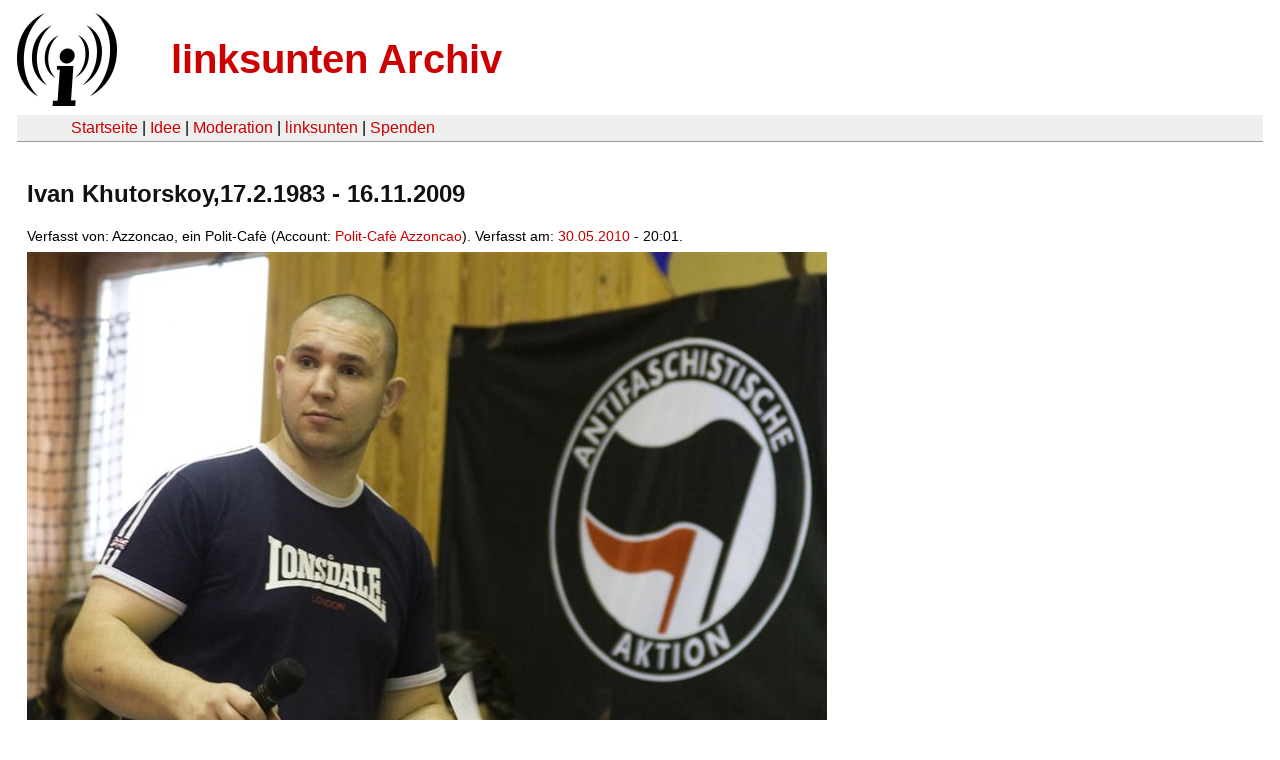

--- FILE ---
content_type: text/html
request_url: https://linksunten.indymedia.org/de/node/20863/index.html
body_size: 1083
content:
<!DOCTYPE html PUBLIC "-//W3C//DTD XHTML 1.0 Transitional//EN"
        "http://www.w3.org/TR/xhtml1/DTD/xhtml1-transitional.dtd">
<html xmlns="http://www.w3.org/1999/xhtml" xml:lang="de" lang="de" dir="ltr">

<head>
<meta http-equiv="Content-Type" content="text/html; charset=utf-8" />
  <title>Ivan Khutorskoy,17.2.1983 - 16.11.2009 | linksunten Archiv</title>
  <meta http-equiv="Content-Style-Type" content="text/css" />
  <meta http-equiv="Content-Type" content="text/html; charset=utf-8" />
<link rel="shortcut icon" href="../../static/favicon.ico" type="image/x-icon" />
  <link type="text/css" rel="stylesheet" media="all" href=../../static/linksunten.css />
 </head>
<body class="not-front not-logged-in page-node node-type-image no-sidebars i18n-de">
<div id="center">
<a name="top"></a>
<table id="header">
  <tr>
    <td>
      <a href="../index.html" title="((i))"><img src="../../static/logo.png" alt="((i))" /></a>
    </td>
    <td>
      <h1 id="site-name"><a href="../index.html" title="linksunten Archiv">linksunten Archiv</a></h1>
    </td>
  </tr>
</table>
<table id="wrapper-header-table"><tr>
<td id="wrapper-header-table-td-left"></td><td>
<table id="header-table">
  <tr>
    <td>
      <table id="header-table-links">
        <tr>
          <td id="header-table-td-left"></td>
          <td id="header-table-td-links">
            <a href="../index.html">Startseite</a>&nbsp;| <a href="../1/index.html">Idee</a>&nbsp;| <a href="../350/index.html">Moderation</a>&nbsp;| <a href="../../user/7/blog/index.html">linksunten</a>&nbsp;| <a href="../../donate/index.html">Spenden</a> 
          </td>
        </tr>
      </table>
    </td>
  </tr>
</table>
</td>
<td id="wrapper-header-table-td-right"></td>
</tr>
</table>
<table id="content">
  <tr>
        <td class="main-content" id="content-none">

      
      <h2 class="content-title">Ivan Khutorskoy,17.2.1983 - 16.11.2009</h2>
      
      
      
      
      <div id="node-20863" class="node clear-block">

  <div>

<div class="meta">
      <span class="submitted">Verfasst von:&nbsp;Azzoncao, ein Polit-Cafè (Account:&nbsp;<a href="../../user/166/blog/index.html">Polit-Cafè Azzoncao</a>). Verfasst am:&nbsp;<a href="../../archiv/texte/2010/05/index.html#2010-05-30">30.05.2010</a> - 20:01.         </span>
  </div>
<div class="content">
  <a href="../../image/20863.jpg"><img src="../../system/files/images/1026848439.jpg" alt="Ivan Khutorskoy,17.2.1983 - 16.11.2009" title="Ivan Khutorskoy,17.2.1983 - 16.11.2009"  class="image image-preview " width="800" height="600" /></a></div>
  <div class="categories">
    <div class="item-list"><ul><li class="first"><div class="categories-vocabulary">Zugehöriger Artikel:</div></li>
<li><div class="categories-term"><a href="../20828/index.html">20828</a></div></li>
<li><div class="categories-vocabulary">Download:</div></li>
<li class="last"><div class="categories-term"><a href="../../image/20863.jpg">Bilddatei</a></div></li>
</ul></div><div class="item-list"><ul><li class="first"><div class="categories-vocabulary">Themen:</div></li>
<li class="last"><div class="categories-term"><a href="../../archiv/themen/3/index.html">Antifaschismus</a></div></li>
</ul></div><div class="item-list"><ul><li class="first"><div class="categories-vocabulary">Regionen:</div></li>
<li><div class="categories-term"><a href="../../archiv/regionen/1/index.html">Deutschland</a></div></li>
<li class="last"><div class="categories-term"><a href="../../archiv/regionen/17/index.html">D-Westen</a></div></li>
</ul></div><div class="item-list"><ul><li class="first"><div class="categories-vocabulary">Orte:</div></li>
<li class="last"><div class="categories-term"><a href="../../archiv/orte/1090/index.html">Bochum</a></div></li>
</ul></div>  </div>
      
  </div> </div>
      
          </td>
      </tr>
</table>
<br/><br/><br/><br/>
</div>
</body>
</html>
